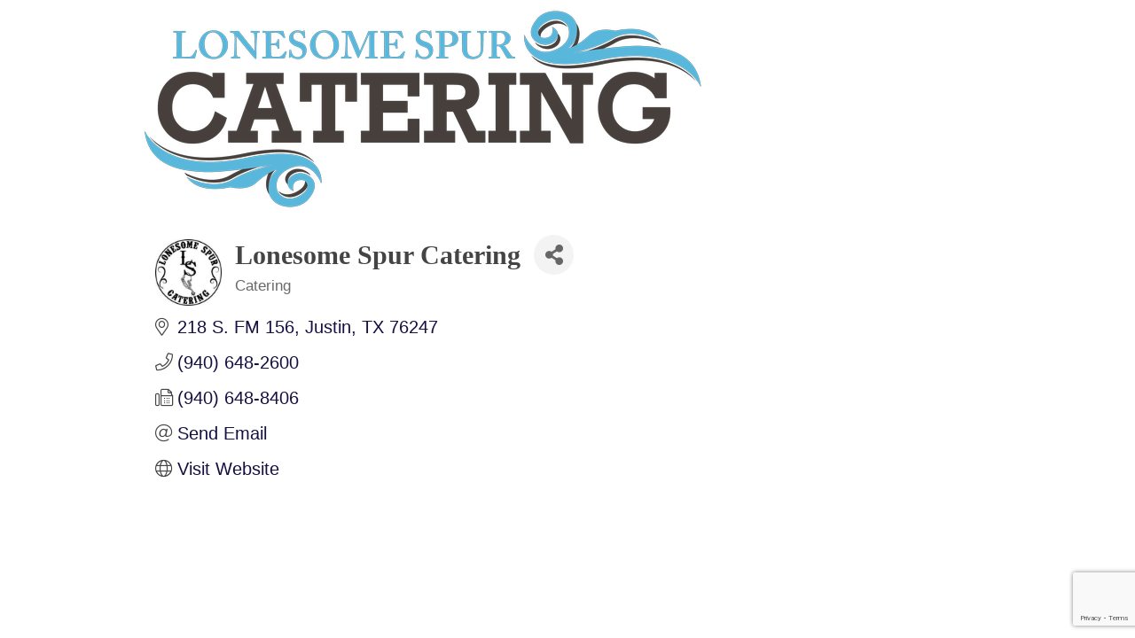

--- FILE ---
content_type: text/html; charset=utf-8
request_url: https://www.google.com/recaptcha/enterprise/anchor?ar=1&k=6LfI_T8rAAAAAMkWHrLP_GfSf3tLy9tKa839wcWa&co=aHR0cHM6Ly9jaGFtYmVyLm1ldHJvcG9ydGNoYW1iZXIub3JnOjQ0Mw..&hl=en&v=PoyoqOPhxBO7pBk68S4YbpHZ&size=invisible&anchor-ms=20000&execute-ms=30000&cb=7u65scfrr019
body_size: 48694
content:
<!DOCTYPE HTML><html dir="ltr" lang="en"><head><meta http-equiv="Content-Type" content="text/html; charset=UTF-8">
<meta http-equiv="X-UA-Compatible" content="IE=edge">
<title>reCAPTCHA</title>
<style type="text/css">
/* cyrillic-ext */
@font-face {
  font-family: 'Roboto';
  font-style: normal;
  font-weight: 400;
  font-stretch: 100%;
  src: url(//fonts.gstatic.com/s/roboto/v48/KFO7CnqEu92Fr1ME7kSn66aGLdTylUAMa3GUBHMdazTgWw.woff2) format('woff2');
  unicode-range: U+0460-052F, U+1C80-1C8A, U+20B4, U+2DE0-2DFF, U+A640-A69F, U+FE2E-FE2F;
}
/* cyrillic */
@font-face {
  font-family: 'Roboto';
  font-style: normal;
  font-weight: 400;
  font-stretch: 100%;
  src: url(//fonts.gstatic.com/s/roboto/v48/KFO7CnqEu92Fr1ME7kSn66aGLdTylUAMa3iUBHMdazTgWw.woff2) format('woff2');
  unicode-range: U+0301, U+0400-045F, U+0490-0491, U+04B0-04B1, U+2116;
}
/* greek-ext */
@font-face {
  font-family: 'Roboto';
  font-style: normal;
  font-weight: 400;
  font-stretch: 100%;
  src: url(//fonts.gstatic.com/s/roboto/v48/KFO7CnqEu92Fr1ME7kSn66aGLdTylUAMa3CUBHMdazTgWw.woff2) format('woff2');
  unicode-range: U+1F00-1FFF;
}
/* greek */
@font-face {
  font-family: 'Roboto';
  font-style: normal;
  font-weight: 400;
  font-stretch: 100%;
  src: url(//fonts.gstatic.com/s/roboto/v48/KFO7CnqEu92Fr1ME7kSn66aGLdTylUAMa3-UBHMdazTgWw.woff2) format('woff2');
  unicode-range: U+0370-0377, U+037A-037F, U+0384-038A, U+038C, U+038E-03A1, U+03A3-03FF;
}
/* math */
@font-face {
  font-family: 'Roboto';
  font-style: normal;
  font-weight: 400;
  font-stretch: 100%;
  src: url(//fonts.gstatic.com/s/roboto/v48/KFO7CnqEu92Fr1ME7kSn66aGLdTylUAMawCUBHMdazTgWw.woff2) format('woff2');
  unicode-range: U+0302-0303, U+0305, U+0307-0308, U+0310, U+0312, U+0315, U+031A, U+0326-0327, U+032C, U+032F-0330, U+0332-0333, U+0338, U+033A, U+0346, U+034D, U+0391-03A1, U+03A3-03A9, U+03B1-03C9, U+03D1, U+03D5-03D6, U+03F0-03F1, U+03F4-03F5, U+2016-2017, U+2034-2038, U+203C, U+2040, U+2043, U+2047, U+2050, U+2057, U+205F, U+2070-2071, U+2074-208E, U+2090-209C, U+20D0-20DC, U+20E1, U+20E5-20EF, U+2100-2112, U+2114-2115, U+2117-2121, U+2123-214F, U+2190, U+2192, U+2194-21AE, U+21B0-21E5, U+21F1-21F2, U+21F4-2211, U+2213-2214, U+2216-22FF, U+2308-230B, U+2310, U+2319, U+231C-2321, U+2336-237A, U+237C, U+2395, U+239B-23B7, U+23D0, U+23DC-23E1, U+2474-2475, U+25AF, U+25B3, U+25B7, U+25BD, U+25C1, U+25CA, U+25CC, U+25FB, U+266D-266F, U+27C0-27FF, U+2900-2AFF, U+2B0E-2B11, U+2B30-2B4C, U+2BFE, U+3030, U+FF5B, U+FF5D, U+1D400-1D7FF, U+1EE00-1EEFF;
}
/* symbols */
@font-face {
  font-family: 'Roboto';
  font-style: normal;
  font-weight: 400;
  font-stretch: 100%;
  src: url(//fonts.gstatic.com/s/roboto/v48/KFO7CnqEu92Fr1ME7kSn66aGLdTylUAMaxKUBHMdazTgWw.woff2) format('woff2');
  unicode-range: U+0001-000C, U+000E-001F, U+007F-009F, U+20DD-20E0, U+20E2-20E4, U+2150-218F, U+2190, U+2192, U+2194-2199, U+21AF, U+21E6-21F0, U+21F3, U+2218-2219, U+2299, U+22C4-22C6, U+2300-243F, U+2440-244A, U+2460-24FF, U+25A0-27BF, U+2800-28FF, U+2921-2922, U+2981, U+29BF, U+29EB, U+2B00-2BFF, U+4DC0-4DFF, U+FFF9-FFFB, U+10140-1018E, U+10190-1019C, U+101A0, U+101D0-101FD, U+102E0-102FB, U+10E60-10E7E, U+1D2C0-1D2D3, U+1D2E0-1D37F, U+1F000-1F0FF, U+1F100-1F1AD, U+1F1E6-1F1FF, U+1F30D-1F30F, U+1F315, U+1F31C, U+1F31E, U+1F320-1F32C, U+1F336, U+1F378, U+1F37D, U+1F382, U+1F393-1F39F, U+1F3A7-1F3A8, U+1F3AC-1F3AF, U+1F3C2, U+1F3C4-1F3C6, U+1F3CA-1F3CE, U+1F3D4-1F3E0, U+1F3ED, U+1F3F1-1F3F3, U+1F3F5-1F3F7, U+1F408, U+1F415, U+1F41F, U+1F426, U+1F43F, U+1F441-1F442, U+1F444, U+1F446-1F449, U+1F44C-1F44E, U+1F453, U+1F46A, U+1F47D, U+1F4A3, U+1F4B0, U+1F4B3, U+1F4B9, U+1F4BB, U+1F4BF, U+1F4C8-1F4CB, U+1F4D6, U+1F4DA, U+1F4DF, U+1F4E3-1F4E6, U+1F4EA-1F4ED, U+1F4F7, U+1F4F9-1F4FB, U+1F4FD-1F4FE, U+1F503, U+1F507-1F50B, U+1F50D, U+1F512-1F513, U+1F53E-1F54A, U+1F54F-1F5FA, U+1F610, U+1F650-1F67F, U+1F687, U+1F68D, U+1F691, U+1F694, U+1F698, U+1F6AD, U+1F6B2, U+1F6B9-1F6BA, U+1F6BC, U+1F6C6-1F6CF, U+1F6D3-1F6D7, U+1F6E0-1F6EA, U+1F6F0-1F6F3, U+1F6F7-1F6FC, U+1F700-1F7FF, U+1F800-1F80B, U+1F810-1F847, U+1F850-1F859, U+1F860-1F887, U+1F890-1F8AD, U+1F8B0-1F8BB, U+1F8C0-1F8C1, U+1F900-1F90B, U+1F93B, U+1F946, U+1F984, U+1F996, U+1F9E9, U+1FA00-1FA6F, U+1FA70-1FA7C, U+1FA80-1FA89, U+1FA8F-1FAC6, U+1FACE-1FADC, U+1FADF-1FAE9, U+1FAF0-1FAF8, U+1FB00-1FBFF;
}
/* vietnamese */
@font-face {
  font-family: 'Roboto';
  font-style: normal;
  font-weight: 400;
  font-stretch: 100%;
  src: url(//fonts.gstatic.com/s/roboto/v48/KFO7CnqEu92Fr1ME7kSn66aGLdTylUAMa3OUBHMdazTgWw.woff2) format('woff2');
  unicode-range: U+0102-0103, U+0110-0111, U+0128-0129, U+0168-0169, U+01A0-01A1, U+01AF-01B0, U+0300-0301, U+0303-0304, U+0308-0309, U+0323, U+0329, U+1EA0-1EF9, U+20AB;
}
/* latin-ext */
@font-face {
  font-family: 'Roboto';
  font-style: normal;
  font-weight: 400;
  font-stretch: 100%;
  src: url(//fonts.gstatic.com/s/roboto/v48/KFO7CnqEu92Fr1ME7kSn66aGLdTylUAMa3KUBHMdazTgWw.woff2) format('woff2');
  unicode-range: U+0100-02BA, U+02BD-02C5, U+02C7-02CC, U+02CE-02D7, U+02DD-02FF, U+0304, U+0308, U+0329, U+1D00-1DBF, U+1E00-1E9F, U+1EF2-1EFF, U+2020, U+20A0-20AB, U+20AD-20C0, U+2113, U+2C60-2C7F, U+A720-A7FF;
}
/* latin */
@font-face {
  font-family: 'Roboto';
  font-style: normal;
  font-weight: 400;
  font-stretch: 100%;
  src: url(//fonts.gstatic.com/s/roboto/v48/KFO7CnqEu92Fr1ME7kSn66aGLdTylUAMa3yUBHMdazQ.woff2) format('woff2');
  unicode-range: U+0000-00FF, U+0131, U+0152-0153, U+02BB-02BC, U+02C6, U+02DA, U+02DC, U+0304, U+0308, U+0329, U+2000-206F, U+20AC, U+2122, U+2191, U+2193, U+2212, U+2215, U+FEFF, U+FFFD;
}
/* cyrillic-ext */
@font-face {
  font-family: 'Roboto';
  font-style: normal;
  font-weight: 500;
  font-stretch: 100%;
  src: url(//fonts.gstatic.com/s/roboto/v48/KFO7CnqEu92Fr1ME7kSn66aGLdTylUAMa3GUBHMdazTgWw.woff2) format('woff2');
  unicode-range: U+0460-052F, U+1C80-1C8A, U+20B4, U+2DE0-2DFF, U+A640-A69F, U+FE2E-FE2F;
}
/* cyrillic */
@font-face {
  font-family: 'Roboto';
  font-style: normal;
  font-weight: 500;
  font-stretch: 100%;
  src: url(//fonts.gstatic.com/s/roboto/v48/KFO7CnqEu92Fr1ME7kSn66aGLdTylUAMa3iUBHMdazTgWw.woff2) format('woff2');
  unicode-range: U+0301, U+0400-045F, U+0490-0491, U+04B0-04B1, U+2116;
}
/* greek-ext */
@font-face {
  font-family: 'Roboto';
  font-style: normal;
  font-weight: 500;
  font-stretch: 100%;
  src: url(//fonts.gstatic.com/s/roboto/v48/KFO7CnqEu92Fr1ME7kSn66aGLdTylUAMa3CUBHMdazTgWw.woff2) format('woff2');
  unicode-range: U+1F00-1FFF;
}
/* greek */
@font-face {
  font-family: 'Roboto';
  font-style: normal;
  font-weight: 500;
  font-stretch: 100%;
  src: url(//fonts.gstatic.com/s/roboto/v48/KFO7CnqEu92Fr1ME7kSn66aGLdTylUAMa3-UBHMdazTgWw.woff2) format('woff2');
  unicode-range: U+0370-0377, U+037A-037F, U+0384-038A, U+038C, U+038E-03A1, U+03A3-03FF;
}
/* math */
@font-face {
  font-family: 'Roboto';
  font-style: normal;
  font-weight: 500;
  font-stretch: 100%;
  src: url(//fonts.gstatic.com/s/roboto/v48/KFO7CnqEu92Fr1ME7kSn66aGLdTylUAMawCUBHMdazTgWw.woff2) format('woff2');
  unicode-range: U+0302-0303, U+0305, U+0307-0308, U+0310, U+0312, U+0315, U+031A, U+0326-0327, U+032C, U+032F-0330, U+0332-0333, U+0338, U+033A, U+0346, U+034D, U+0391-03A1, U+03A3-03A9, U+03B1-03C9, U+03D1, U+03D5-03D6, U+03F0-03F1, U+03F4-03F5, U+2016-2017, U+2034-2038, U+203C, U+2040, U+2043, U+2047, U+2050, U+2057, U+205F, U+2070-2071, U+2074-208E, U+2090-209C, U+20D0-20DC, U+20E1, U+20E5-20EF, U+2100-2112, U+2114-2115, U+2117-2121, U+2123-214F, U+2190, U+2192, U+2194-21AE, U+21B0-21E5, U+21F1-21F2, U+21F4-2211, U+2213-2214, U+2216-22FF, U+2308-230B, U+2310, U+2319, U+231C-2321, U+2336-237A, U+237C, U+2395, U+239B-23B7, U+23D0, U+23DC-23E1, U+2474-2475, U+25AF, U+25B3, U+25B7, U+25BD, U+25C1, U+25CA, U+25CC, U+25FB, U+266D-266F, U+27C0-27FF, U+2900-2AFF, U+2B0E-2B11, U+2B30-2B4C, U+2BFE, U+3030, U+FF5B, U+FF5D, U+1D400-1D7FF, U+1EE00-1EEFF;
}
/* symbols */
@font-face {
  font-family: 'Roboto';
  font-style: normal;
  font-weight: 500;
  font-stretch: 100%;
  src: url(//fonts.gstatic.com/s/roboto/v48/KFO7CnqEu92Fr1ME7kSn66aGLdTylUAMaxKUBHMdazTgWw.woff2) format('woff2');
  unicode-range: U+0001-000C, U+000E-001F, U+007F-009F, U+20DD-20E0, U+20E2-20E4, U+2150-218F, U+2190, U+2192, U+2194-2199, U+21AF, U+21E6-21F0, U+21F3, U+2218-2219, U+2299, U+22C4-22C6, U+2300-243F, U+2440-244A, U+2460-24FF, U+25A0-27BF, U+2800-28FF, U+2921-2922, U+2981, U+29BF, U+29EB, U+2B00-2BFF, U+4DC0-4DFF, U+FFF9-FFFB, U+10140-1018E, U+10190-1019C, U+101A0, U+101D0-101FD, U+102E0-102FB, U+10E60-10E7E, U+1D2C0-1D2D3, U+1D2E0-1D37F, U+1F000-1F0FF, U+1F100-1F1AD, U+1F1E6-1F1FF, U+1F30D-1F30F, U+1F315, U+1F31C, U+1F31E, U+1F320-1F32C, U+1F336, U+1F378, U+1F37D, U+1F382, U+1F393-1F39F, U+1F3A7-1F3A8, U+1F3AC-1F3AF, U+1F3C2, U+1F3C4-1F3C6, U+1F3CA-1F3CE, U+1F3D4-1F3E0, U+1F3ED, U+1F3F1-1F3F3, U+1F3F5-1F3F7, U+1F408, U+1F415, U+1F41F, U+1F426, U+1F43F, U+1F441-1F442, U+1F444, U+1F446-1F449, U+1F44C-1F44E, U+1F453, U+1F46A, U+1F47D, U+1F4A3, U+1F4B0, U+1F4B3, U+1F4B9, U+1F4BB, U+1F4BF, U+1F4C8-1F4CB, U+1F4D6, U+1F4DA, U+1F4DF, U+1F4E3-1F4E6, U+1F4EA-1F4ED, U+1F4F7, U+1F4F9-1F4FB, U+1F4FD-1F4FE, U+1F503, U+1F507-1F50B, U+1F50D, U+1F512-1F513, U+1F53E-1F54A, U+1F54F-1F5FA, U+1F610, U+1F650-1F67F, U+1F687, U+1F68D, U+1F691, U+1F694, U+1F698, U+1F6AD, U+1F6B2, U+1F6B9-1F6BA, U+1F6BC, U+1F6C6-1F6CF, U+1F6D3-1F6D7, U+1F6E0-1F6EA, U+1F6F0-1F6F3, U+1F6F7-1F6FC, U+1F700-1F7FF, U+1F800-1F80B, U+1F810-1F847, U+1F850-1F859, U+1F860-1F887, U+1F890-1F8AD, U+1F8B0-1F8BB, U+1F8C0-1F8C1, U+1F900-1F90B, U+1F93B, U+1F946, U+1F984, U+1F996, U+1F9E9, U+1FA00-1FA6F, U+1FA70-1FA7C, U+1FA80-1FA89, U+1FA8F-1FAC6, U+1FACE-1FADC, U+1FADF-1FAE9, U+1FAF0-1FAF8, U+1FB00-1FBFF;
}
/* vietnamese */
@font-face {
  font-family: 'Roboto';
  font-style: normal;
  font-weight: 500;
  font-stretch: 100%;
  src: url(//fonts.gstatic.com/s/roboto/v48/KFO7CnqEu92Fr1ME7kSn66aGLdTylUAMa3OUBHMdazTgWw.woff2) format('woff2');
  unicode-range: U+0102-0103, U+0110-0111, U+0128-0129, U+0168-0169, U+01A0-01A1, U+01AF-01B0, U+0300-0301, U+0303-0304, U+0308-0309, U+0323, U+0329, U+1EA0-1EF9, U+20AB;
}
/* latin-ext */
@font-face {
  font-family: 'Roboto';
  font-style: normal;
  font-weight: 500;
  font-stretch: 100%;
  src: url(//fonts.gstatic.com/s/roboto/v48/KFO7CnqEu92Fr1ME7kSn66aGLdTylUAMa3KUBHMdazTgWw.woff2) format('woff2');
  unicode-range: U+0100-02BA, U+02BD-02C5, U+02C7-02CC, U+02CE-02D7, U+02DD-02FF, U+0304, U+0308, U+0329, U+1D00-1DBF, U+1E00-1E9F, U+1EF2-1EFF, U+2020, U+20A0-20AB, U+20AD-20C0, U+2113, U+2C60-2C7F, U+A720-A7FF;
}
/* latin */
@font-face {
  font-family: 'Roboto';
  font-style: normal;
  font-weight: 500;
  font-stretch: 100%;
  src: url(//fonts.gstatic.com/s/roboto/v48/KFO7CnqEu92Fr1ME7kSn66aGLdTylUAMa3yUBHMdazQ.woff2) format('woff2');
  unicode-range: U+0000-00FF, U+0131, U+0152-0153, U+02BB-02BC, U+02C6, U+02DA, U+02DC, U+0304, U+0308, U+0329, U+2000-206F, U+20AC, U+2122, U+2191, U+2193, U+2212, U+2215, U+FEFF, U+FFFD;
}
/* cyrillic-ext */
@font-face {
  font-family: 'Roboto';
  font-style: normal;
  font-weight: 900;
  font-stretch: 100%;
  src: url(//fonts.gstatic.com/s/roboto/v48/KFO7CnqEu92Fr1ME7kSn66aGLdTylUAMa3GUBHMdazTgWw.woff2) format('woff2');
  unicode-range: U+0460-052F, U+1C80-1C8A, U+20B4, U+2DE0-2DFF, U+A640-A69F, U+FE2E-FE2F;
}
/* cyrillic */
@font-face {
  font-family: 'Roboto';
  font-style: normal;
  font-weight: 900;
  font-stretch: 100%;
  src: url(//fonts.gstatic.com/s/roboto/v48/KFO7CnqEu92Fr1ME7kSn66aGLdTylUAMa3iUBHMdazTgWw.woff2) format('woff2');
  unicode-range: U+0301, U+0400-045F, U+0490-0491, U+04B0-04B1, U+2116;
}
/* greek-ext */
@font-face {
  font-family: 'Roboto';
  font-style: normal;
  font-weight: 900;
  font-stretch: 100%;
  src: url(//fonts.gstatic.com/s/roboto/v48/KFO7CnqEu92Fr1ME7kSn66aGLdTylUAMa3CUBHMdazTgWw.woff2) format('woff2');
  unicode-range: U+1F00-1FFF;
}
/* greek */
@font-face {
  font-family: 'Roboto';
  font-style: normal;
  font-weight: 900;
  font-stretch: 100%;
  src: url(//fonts.gstatic.com/s/roboto/v48/KFO7CnqEu92Fr1ME7kSn66aGLdTylUAMa3-UBHMdazTgWw.woff2) format('woff2');
  unicode-range: U+0370-0377, U+037A-037F, U+0384-038A, U+038C, U+038E-03A1, U+03A3-03FF;
}
/* math */
@font-face {
  font-family: 'Roboto';
  font-style: normal;
  font-weight: 900;
  font-stretch: 100%;
  src: url(//fonts.gstatic.com/s/roboto/v48/KFO7CnqEu92Fr1ME7kSn66aGLdTylUAMawCUBHMdazTgWw.woff2) format('woff2');
  unicode-range: U+0302-0303, U+0305, U+0307-0308, U+0310, U+0312, U+0315, U+031A, U+0326-0327, U+032C, U+032F-0330, U+0332-0333, U+0338, U+033A, U+0346, U+034D, U+0391-03A1, U+03A3-03A9, U+03B1-03C9, U+03D1, U+03D5-03D6, U+03F0-03F1, U+03F4-03F5, U+2016-2017, U+2034-2038, U+203C, U+2040, U+2043, U+2047, U+2050, U+2057, U+205F, U+2070-2071, U+2074-208E, U+2090-209C, U+20D0-20DC, U+20E1, U+20E5-20EF, U+2100-2112, U+2114-2115, U+2117-2121, U+2123-214F, U+2190, U+2192, U+2194-21AE, U+21B0-21E5, U+21F1-21F2, U+21F4-2211, U+2213-2214, U+2216-22FF, U+2308-230B, U+2310, U+2319, U+231C-2321, U+2336-237A, U+237C, U+2395, U+239B-23B7, U+23D0, U+23DC-23E1, U+2474-2475, U+25AF, U+25B3, U+25B7, U+25BD, U+25C1, U+25CA, U+25CC, U+25FB, U+266D-266F, U+27C0-27FF, U+2900-2AFF, U+2B0E-2B11, U+2B30-2B4C, U+2BFE, U+3030, U+FF5B, U+FF5D, U+1D400-1D7FF, U+1EE00-1EEFF;
}
/* symbols */
@font-face {
  font-family: 'Roboto';
  font-style: normal;
  font-weight: 900;
  font-stretch: 100%;
  src: url(//fonts.gstatic.com/s/roboto/v48/KFO7CnqEu92Fr1ME7kSn66aGLdTylUAMaxKUBHMdazTgWw.woff2) format('woff2');
  unicode-range: U+0001-000C, U+000E-001F, U+007F-009F, U+20DD-20E0, U+20E2-20E4, U+2150-218F, U+2190, U+2192, U+2194-2199, U+21AF, U+21E6-21F0, U+21F3, U+2218-2219, U+2299, U+22C4-22C6, U+2300-243F, U+2440-244A, U+2460-24FF, U+25A0-27BF, U+2800-28FF, U+2921-2922, U+2981, U+29BF, U+29EB, U+2B00-2BFF, U+4DC0-4DFF, U+FFF9-FFFB, U+10140-1018E, U+10190-1019C, U+101A0, U+101D0-101FD, U+102E0-102FB, U+10E60-10E7E, U+1D2C0-1D2D3, U+1D2E0-1D37F, U+1F000-1F0FF, U+1F100-1F1AD, U+1F1E6-1F1FF, U+1F30D-1F30F, U+1F315, U+1F31C, U+1F31E, U+1F320-1F32C, U+1F336, U+1F378, U+1F37D, U+1F382, U+1F393-1F39F, U+1F3A7-1F3A8, U+1F3AC-1F3AF, U+1F3C2, U+1F3C4-1F3C6, U+1F3CA-1F3CE, U+1F3D4-1F3E0, U+1F3ED, U+1F3F1-1F3F3, U+1F3F5-1F3F7, U+1F408, U+1F415, U+1F41F, U+1F426, U+1F43F, U+1F441-1F442, U+1F444, U+1F446-1F449, U+1F44C-1F44E, U+1F453, U+1F46A, U+1F47D, U+1F4A3, U+1F4B0, U+1F4B3, U+1F4B9, U+1F4BB, U+1F4BF, U+1F4C8-1F4CB, U+1F4D6, U+1F4DA, U+1F4DF, U+1F4E3-1F4E6, U+1F4EA-1F4ED, U+1F4F7, U+1F4F9-1F4FB, U+1F4FD-1F4FE, U+1F503, U+1F507-1F50B, U+1F50D, U+1F512-1F513, U+1F53E-1F54A, U+1F54F-1F5FA, U+1F610, U+1F650-1F67F, U+1F687, U+1F68D, U+1F691, U+1F694, U+1F698, U+1F6AD, U+1F6B2, U+1F6B9-1F6BA, U+1F6BC, U+1F6C6-1F6CF, U+1F6D3-1F6D7, U+1F6E0-1F6EA, U+1F6F0-1F6F3, U+1F6F7-1F6FC, U+1F700-1F7FF, U+1F800-1F80B, U+1F810-1F847, U+1F850-1F859, U+1F860-1F887, U+1F890-1F8AD, U+1F8B0-1F8BB, U+1F8C0-1F8C1, U+1F900-1F90B, U+1F93B, U+1F946, U+1F984, U+1F996, U+1F9E9, U+1FA00-1FA6F, U+1FA70-1FA7C, U+1FA80-1FA89, U+1FA8F-1FAC6, U+1FACE-1FADC, U+1FADF-1FAE9, U+1FAF0-1FAF8, U+1FB00-1FBFF;
}
/* vietnamese */
@font-face {
  font-family: 'Roboto';
  font-style: normal;
  font-weight: 900;
  font-stretch: 100%;
  src: url(//fonts.gstatic.com/s/roboto/v48/KFO7CnqEu92Fr1ME7kSn66aGLdTylUAMa3OUBHMdazTgWw.woff2) format('woff2');
  unicode-range: U+0102-0103, U+0110-0111, U+0128-0129, U+0168-0169, U+01A0-01A1, U+01AF-01B0, U+0300-0301, U+0303-0304, U+0308-0309, U+0323, U+0329, U+1EA0-1EF9, U+20AB;
}
/* latin-ext */
@font-face {
  font-family: 'Roboto';
  font-style: normal;
  font-weight: 900;
  font-stretch: 100%;
  src: url(//fonts.gstatic.com/s/roboto/v48/KFO7CnqEu92Fr1ME7kSn66aGLdTylUAMa3KUBHMdazTgWw.woff2) format('woff2');
  unicode-range: U+0100-02BA, U+02BD-02C5, U+02C7-02CC, U+02CE-02D7, U+02DD-02FF, U+0304, U+0308, U+0329, U+1D00-1DBF, U+1E00-1E9F, U+1EF2-1EFF, U+2020, U+20A0-20AB, U+20AD-20C0, U+2113, U+2C60-2C7F, U+A720-A7FF;
}
/* latin */
@font-face {
  font-family: 'Roboto';
  font-style: normal;
  font-weight: 900;
  font-stretch: 100%;
  src: url(//fonts.gstatic.com/s/roboto/v48/KFO7CnqEu92Fr1ME7kSn66aGLdTylUAMa3yUBHMdazQ.woff2) format('woff2');
  unicode-range: U+0000-00FF, U+0131, U+0152-0153, U+02BB-02BC, U+02C6, U+02DA, U+02DC, U+0304, U+0308, U+0329, U+2000-206F, U+20AC, U+2122, U+2191, U+2193, U+2212, U+2215, U+FEFF, U+FFFD;
}

</style>
<link rel="stylesheet" type="text/css" href="https://www.gstatic.com/recaptcha/releases/PoyoqOPhxBO7pBk68S4YbpHZ/styles__ltr.css">
<script nonce="2xG0J1D-8IAklBRBAoSw4Q" type="text/javascript">window['__recaptcha_api'] = 'https://www.google.com/recaptcha/enterprise/';</script>
<script type="text/javascript" src="https://www.gstatic.com/recaptcha/releases/PoyoqOPhxBO7pBk68S4YbpHZ/recaptcha__en.js" nonce="2xG0J1D-8IAklBRBAoSw4Q">
      
    </script></head>
<body><div id="rc-anchor-alert" class="rc-anchor-alert"></div>
<input type="hidden" id="recaptcha-token" value="[base64]">
<script type="text/javascript" nonce="2xG0J1D-8IAklBRBAoSw4Q">
      recaptcha.anchor.Main.init("[\x22ainput\x22,[\x22bgdata\x22,\x22\x22,\[base64]/[base64]/[base64]/[base64]/[base64]/UltsKytdPUU6KEU8MjA0OD9SW2wrK109RT4+NnwxOTI6KChFJjY0NTEyKT09NTUyOTYmJk0rMTxjLmxlbmd0aCYmKGMuY2hhckNvZGVBdChNKzEpJjY0NTEyKT09NTYzMjA/[base64]/[base64]/[base64]/[base64]/[base64]/[base64]/[base64]\x22,\[base64]\\u003d\\u003d\x22,\x22dMOfwoPDmcKiL8OKwqHCgcKhw7vCgBzDscORBkJ7UkbCgVhnwq5AwpMsw4fChEFOIcKpfcOrA8OJwos0T8OUwrrCuMKnEBjDvcK/w5QYNcKUQEhdwoBFO8OCRhonSlcOw5s/SzFuVcOHdsOBV8OxwrbDvcOpw7Zcw6ope8Olwpd6RmYcwofDmEcIBcO5Q0ISwrLDtcKYw7xrw7DCqsKycsOcw6rDuBzCtcOnNMODw43DoFzCuzbCkcObwr0/wo7DlHPCksOoTsOgJHbDlMOTC8KAN8Ouw6Mew6piw4osfmrCqlzCmibCrsOYEU9mMjnCuFA6wqkuaC7Cv8K1QygCOcKQw5Rzw7vCqWvDqMKJw5Blw4PDgMO4wq58AcOUwox+w6TDnMOgbELCmyTDjsOgwrxMSgfCosOZJQDDvMOXUMKNRw1WeMKHwozDrsK/DUPDiMOWwpwAWUvDlcOBMiXClsK/SwjDmsKjwpBlwrrDoFLDmRhPw6swM8OYwrxPw4J0MsOxXXIRYkQqTsOWQGABeMOWw5MTXAPDiF/CtwcBTzwhw4HCqsKoQsK1w6FuOcKhwrYmVQbCi0bCnUBOwrhhw6/[base64]/CpWghThBDYcKzdMKkZnjDt8O6w4JmKCYcw7jCocKmTcKXBHLCvMOuV2N+wqM5ScKNEsKAwoIhw7wlKcONw553woMxwq3DtMO0Lj8XHMO9Ug3CvnHCuMOHwpROwrUXwo0/w7fDosOJw5HCpGjDswXDvMOecMKdOC1mR1nDlA/Dl8KfA2deUjBIL1/[base64]/w7NXwpPCgcOAH8KWw7Ugw7h6flXChMO0KsKbwr7CtcOhw5lVw7vCucOXTWwvwrHDrMOWwqMOw7LDlMKjw7kvwrjCrSXDslxUGjJxw7QowpfCtXvCvQrCnDFtNWQoTsOvMsOew7LCqR/[base64]/Di8KRIMONXcKcRMKBwp7DosOEVnhdJC/[base64]/CtcOdRjNqSwgsw4d6LVjDq8KwRMKPwq9/wpvDncKDbGnCpnt+RiNMOsKmw6PDiGvCicOBw54aWkptw59IOsKSYsOfwoRlZnIudMKnwog7AWlSYRDDsTfDuMOWf8Ogw6MDw7JEZMOrwoMbIsOKwqAjXirDuMKwXcOPw6bClMOnwrTCgBvDu8OWw51XEsOYcMO+cx/DhR7DjsKQc2zCk8KANcK6JV7DqsO4fxwXw73ClMKLA8OMGWrCgA3DrsOpwrzDuE87bVIKwpM6wosDw77Cn3TDjsK+wr/DuxokPDE6wrk/IggTVTTCs8O1OMKYKGNVMgDDisK5PlHDlcKBV2vDgMOmC8OcwqEDwpoufhvChsKMwpXCg8Oiw4zDisObw4HCtsO0wqrCnMOlaMOGQR/DplTCuMO2XsOawooLfzlvPA/DgiMXWkXCvR8Ow6UcY35oAMKowrfDm8OTwrbCjWnDrlHConVSU8OjQMKcwr9wB2fCqXNRw6plwqrClBVWwrXChH/DmVQRZxnDixvDvRNUw7g1TcKdPcKoI23Dn8OlwrTCtcK5wo/DlMO8CcKRZMOxwr5MwrjDrcKjwqEMwpPDvcKRJVvCpTsgwqfDqSLCiW/ClMKWwrUYwrrCnEHCsD1qAMOCw5DCksO/Mg7CtMOZwpMtw7rCoxXCvMO3LMOYwrvDmsKPwrshMMObDsOuw5XDnD3CpsO6wqnCiF7Dvx0oR8OKbMK+fMOuw7cUwqHDmCkbK8OEw6zCjGwNI8OlwovDo8OzBMKTw6/DicOqw6VbXHtuwqwBL8KNw6TDt0ISwpfDtBbDrz7DlcOpwp8zRMOrwpdMLU5nw6HDrCp5bVJMAcKrccKAchbDjCnCnXUlLiMmw47CiUAvJcKvH8OLa0/DrQtuIsK1w6oaTsOCwoFmB8KTw67CpTcFGEE0FGE1RsKbw6bDvcOlXsKQwowVwpzDvWTDhC51w7bDnSfCqsKrwq4lwoPDrE7CjnRpwowEw4rDn3c1w4EBw5XCr3nCiypbMWh4WQZ2w5PChcOZM8O2dD4KOMKkw57DisKVw6bCnsOgw5E0HQ/CkjlcwppVG8OjwrLCnBHDk8KpwrpSw63CvsO3c0TCtsO0w7TDmWwOKkfCssONwq1/CkNDecOcw5DCs8OCF2MAw6/CssOlw5bCk8KlwoITMMO1fcO7w44cw6vCu3FwTD9KFcO/[base64]/[base64]/Z8OyRiJvGMKbLsO1wr/CqMO1w4EcYjnDhsKawod/ZsOJw5/DnUzCjFRRw71yw4sbwqXDlnV7w6LCryvDtcOSGGBIMjcWw63DihkVw6pHEBoZZiJMwpdnw4TCrzzCrH/DkHR4w7gTwrM4w7ZwQsKDIwPDrmDDiMKUwr5GDg1Uw7nCqnIJXMOtNMKGJ8O3GGJ9MsKuBR1Xw60pwqgeU8K6wofDksKsX8OiwrHDvGx7aUrCjynCo8K5dHDCv8ORcgUiZ8OOw5hxMlbCgAbCoTDDo8KpNFHClsOWwqkdBDUNLmvCoV/DicO/FBYTw7dJfh/DhMK6w5Rzw7I5WcKnw64DwrTCt8O3w54MGVtjcz7CgMK4Oz/CocKAw5fCnMK1w74dBsOWU35ydwDDgcO7wolpd1/Cj8Kiw45wfABswr9qFkjDmzLCqQ09w6XDrnHCnMKcGsKGw70rw5AQehACBwFqw67Dvj9kw4nCkj7CmQ9PZSnCpcOKRVvCjMO1bMOnwoQ7wqnCp2cnwrQBw7Ecw5HCscOdeU/DjcK+w73DsAPDncOxw7vDrcK2QsKtw77DqiYZDcOKwpJTQX0pwqbDjT3DtQc+BEzCpCfCv1R4EsOcEzMXwr8/w7tbwqvCqznDslfCtcOnZ3ITVMOxQzTDtXADPVA+wp7DrsKxAj9ffcK/bMKVw5oGw4jDsMOuw7tTNiQXIl8vFcOSYMK4WsOeHD7DklrDg17CmnVrLCgKwppnAlrDrkA3KsKtwocwasKww6AVwrsuw7fCj8K7wprDqSbDjWvCnxt1w4pQwpvDpMOIw7/[base64]/wr57w6HDuMOHBDwiwrlnwoTCk2PDpcOJw45aZsOlw7w2C8Oqw6ZWw684HVzDocKHB8OqSsO9wpnDnsO8woBYb1Egw5zDoEdhYmvCg8OlFUptwrLDo8KSwqwXacOpKUVlDsKdHMOSwo3CksKtIsKlwp3DtcKUTMKUMMOKZjJNw4RQeRg9T8OKZXR/chzCmcKSw5YjfWJbKcKMw7XCkgkwLRsFMcK1w53DncORwqjDlMK3NcO9w5bDgcOPemLCisO1w5LCmMKOwqxjeMOKwrzCum7DrxHCscO2w57DlVnDh3MCB2kyw4ECMsOgCsKfw4dfw4AUwrLDnsOkw7lww6TDlk5Yw69KSsOzKR/DsQxiw4pkwoxOTyfDhgsFwq8RZcOFwrUcCMO1w7wJw6N3bsKGeVY3OMObPMKce1oMw7V9eVfDtsO9JsOgw63CjQLDnGHDksKZwo/[base64]/S0ZNwrxww7tuw6jDpxXDr3vDncKBXibCiX3CqcOCGcO/wpFMUcO2Cw3Dp8ODw73DhBXDnEPDhVwDwpzCi03DgsOZQcO2DxtfQCrCr8Knw7s7w6xuw51gw6rDlMKRT8KtdsK4wolyKw5cC8OOYGpywoMLHGgpwpYRwqBAUgYmJy99wp/CpQrDr2rDncOowpIiw6vCskPDpsONRSbDnlxdw6HCuQVGPCvDmVAUw4PDqGxhwrrCs8KswpbDtSvDsCzCg1tfZwFow5bCqmQCworCm8O9wqrDq1pkwoMKEU/Co2dGw73DlcO3NTPCv8OYexDCvyfDr8OGwqXCnsOzwp/Cu8OfC0vCpMKPYXYIOMOHwo/DlWRPWl5VMsKALMK2bFnCpkHCv8KVU3PCgcKxHcO5ecKEwpZUGcOdRMOSCXtSLcKpwqJkbFPDmcOeCMOACcOVdm7DhcO0wofCqcO4ECfDrAtvwpkswqnDscOXw7R3woRww4fCgcOIw6Mvw7gLw5kZw7DCp8KGworDjyLCjMO/[base64]/Cv8KyR3TCtsO6w73DnsOYwqfCv1nCtH5Gw7TCnUIMfy7Do081w4/CpEbDhSgsRiTDsDtQDcKgw4U5PVXCvsONHcO/wpLClMKlwr/CtsODwpEfwp1TwpzCuSMKL0UxKcKswpZAw4xOwqgvwqbCusOZB8KcGMOOU1dzUHI9wqVbMMKIPcOIVMOCw74rw4E3w5/CmTpufcOAw5DDrcOhwqUlwrvCv1TDlcKDY8KzGnxofGfCvsOyw7DDm8K/wqjCnRLDsmgvwrcZfMKSwq3DuBrDuMKOTsKpVj7Dq8O2b1pewpDDncK0f3zCmQlgwq/Dun8ZBn1WBmhNwpp/Jhsbw6/DhTITV0XDrwnDscOmwqYxw5bDksOxRMOewrkUw77Cnx1swp3Ds0LClhBgw6pmw55WRMKnccKJBcKSwo9+w6PCpkdZw6rDogcJw482w4lfCsObw4QnEMKjNMOjwr16McKUD3TCtkDCrsKrw5I4J8OzwpnDp0jDu8KcLMOxAsKPwoIHMiZPwp9Lwq/CocOMwo1bw6ZSEHEeBz/CqMKJQsKNw6fCkcKXw4FNw6EvM8KMXVvCh8K9w53Ch8OZwq49GsKGQyvCssKNwoTDu1xwJMOaDjvDql7CmcOwIiEQwoVFD8OXwp/CgXB1Ny1jwr3CiVDCjsKGw5XCvzLCmMOGLAbCtHk1w5dnw7PCkVXDo8OewoPCpsOMaEN7BsOnSXVqw67DqcOvRx0zwqY9w67CpcOFTwAqI8Oiw6ICOMKrLiYJw6DDl8OGwpJLZ8O5f8K9wocvw6kPTMKlwpsyw7/CgsOwPG3Cr8Kvw6p+wpR9w6/CgMK6bntLBsKXKcKoC2nDiz3DiMKcwoQawpIhwrbCkUsCTGrCrMK2wobDmcKjw6nCjQIvFmQgw5M0wrfCvB56BVnDsnLDm8OYwpnDiyDCksK1EUbDiMKzZTjDh8OhwpQIeMOfwq3CpWvDucKvFMOTUsOvwrfDtxLCncKSSMO/w4jDtjAIw5V4fMOHwqXDqXcmwoAWwp/CnQDDjCkOwpHCkE3DtzggKMKfARXCllV4CsKHDWwZBsKYJcOARhXClDTDicOYdBhYw7Jpw6UYAcK3w5TCq8KDe0fCpcO9w5Epw7EFwoNQWzHCscOfwplEw6TDpS/DumDDpMKhYMKtV3k/WT5twrLDpUwww57DgcK7wqTDqzdxB1rDosOmBMKJw6dlWmUiVsKeNMOBLgR7FlTDrsOlakV+woIawowqBsKuwoPDn8OJLMObw4YmY8OCwqjCg2XDqxNjCH9nKcOuw5tRw4N7SQ8LwrnDh0vClMK8DsKcXxPCocK5w5IGw7AQesKRHlPDjmTCnsOpwqN0fMKDVXgUw5/CgMOow7Vrw7DDjcKYTMKwIjdtw5cwOXUAwrVdw6HDjQPDmQjDgMK+wqfDncOHVCrDs8OBWmUTw47CnBQ1w74HeCVsw7LDvsOwwrfCj8KbUcODwrvDg8O6A8O8acOkQsO0wo46FsO9PsKgJ8OIMVnCgGfCiUTCnsOYGDTCu8KHV3rDmcOdHsKpZ8KbMsO6wrHDnh/DoMOvwpU+Q8KgeMO9Rl5IVsOVw4DDpsK2w4MxwrvDmwHCkMO8OAzDv8K0flN6woDCmcKHwqoDwpXCnC/CoMKBw4puwqDCnsK7GsKyw5ciWEARLy7DmMO0QMORwpXDpVvCnsKvwoPCnMOgwpPDiCEkZBTDixDCoF0HGBZvwocxWsK7MUsQw7/Ctg3DtnfCrcK4HMKOwqBjV8O9wrLDo2DDrSVdw73Cq8KzUEsnwqrDs1ticcKHCFbDpcKkJMOgwrlawoJVwppEw6LDhiTDnsKww64hw7jCt8Kew7FeUDHCkgbCosOcw59Tw5LCk2fCgsOCw5TCtT17WMKSwo9KwqgUw7VZeF3Dun1QczjCv8KHwqTCvEV/wq4bw5oGwoDCksOYRMKfGn3DvMKpw5TDncObNcKGLS3DlDJaQMKTLGlCw5zCi1rDn8OTw41QGBJdw4wEw6zCl8KAwpPDicKyw4YEI8OfwpJlworDqsOoHcKmwrddc1XChiLCscOmwqHDgSwMwqlxesOLwr7DusKEW8OYwpJsw47CrAMmGzcHLF0dB3LDpMO4wrFRVE/Do8OhKRnCvExJwq/DisKqwoDDisK+ZBN4OCVrP3c0YVPDvMO2OhFDwqXDmAvDksOKLWYTw7ZWwpdRwrXCq8KOwp1/WFh2JcKDaTcYw4IBW8KpMxrCqsOHw4BOw7zDk8K1csK2wp3Cp1bCsk1gwqDDg8ORw6nDgFHDnsO9wrjCvsKZFMOiGsKmQsKdwpvDtMOxAMKvw53CncOVw5AGQB/DplrDj15zw7Q2EcOHwoZXK8Okw4s6a8K/PsOEwqhCw4p5RU3CusKtQDjDmB3CvBLCrcKbKsOWwppMwqTDmzAQJg0Nw61cw68OMcKqRmXDhjZDfWXDk8KdwqRoTcO9XsK4woYYY8O7w681Bn0fwprDhMKDNH3Dh8OAwpjDiMKxXzFlw5FvCj4oDR/[base64]/CvUc9w6IZQiw3w6rCvMKYwrVHw7jDiDcxw6HDtAxwY8ODbsOuw5/ClTJJwrTCsGgZRE/[base64]/w6QaCzgdbWEcR8ORdUg1wqsYw4nCiiUQRTLCthTCsMKzVUoow7UpwplNMMOwNmN9w5/DpsK7w6MxworDm37Dv8O2DhQidjo4w7wGdsKGw4zDrxxmw57CojEKZx/DqMOcw7bDpsOTwpsWwqPDrhRLw4LCjMOZDsKtwq5Owp/DjAPDucOUHCkrRcK7wr0lFXQfw6ZfI3IPTcOFJcOHwoLDuMOBDE8YJTFtBMKPw41bwoxSNzbDjgEqw4PDh08Lw6IRw6nCm0NEenvCnsKCw7tKN8OFwovDvW/DhsOfwp/DoMOhaMK8w6/CsUYawq8ZasK9w7vDjcOKHWUnw4bDkWDDncOdGhfDtMOLwrfDl8KRwrHDn0XDncOFwp/[base64]/WcOwNcOiwqsbbcOYwp0NST0LwooDPn5hw7MyGsOmwojDqRHDqsKGwrPDpgvCsyHCqsOFVMOVIsKKw5o6wqEbNMOVwrcZZsOrw6wwwp/[base64]/[base64]/CTwWwrzCtMOuwoEwXsOibGDDqcOnwr3CrEFvLMO3wqp0wq8jw7bCqz8eHsKVwptgBsOswpYFUmRfw7PDgMKCKMKbwpHDiMKrKcKWRRvDpsOcw5Buw4TDuMKowo7Cr8K7AcOvAR0iw6YOOsK9fMOtMFsgw4RzKgfDuBc2KU0Nw6PCp8KDwqFxwojDncOecDrCqn/[base64]/CscKbRsOvwrBNw4TDn8KHaT4owp/[base64]/ClGXDqMKbwphPNcKhWsKfw6BtwoDDixfDq8KOw7XDl8OdTMKxDcOEBRwcwpDCkWrCqz/DgwF+w65/w4zCk8OWw5d2DMKTU8Ozw4fDosKkUsKuwr3CqnfCgHPChRfCpmByw5FdVsKUw50hT0sAwqjDrURDVyHDpwTCr8OhK2VRw4/CoTnDgi8xwpQFw5HCscOCwpFORMKUD8K3ZcOdw5wNwqvCshwPLMKvG8K/w43Ch8Kowo3DlcKNfsKzwpPDm8OvwpDCo8K5w503wrFSdjUOEcKjw7DDv8OTORNSSUZFw7IFR2bCqMOJbcKAw5rDn8OCw4/[base64]/Dn8K6wqXDvsOWwps2w6k6FhLDi3fDsEbDm8OzwqbDoQ5Lw5NHCAstw5zCsWzDkgA9HHrDvkZmwpHDkF3CnMK/wqzDrmjChMOHw49fw6ERwpx+wqDDlcOpw5bCtT12Cj57V0Q/wpvDjsOiwqHCisKhwqnDjkHCtxwOYhtAbsKrJD3DqwQTw6HCscK8LsONwrhcG8KpwoPDq8KWwqwHw7HDosOLw4XCt8K/QMKlSRrCpsKgw73ClTzDmTbDmMKpwp7Cqid1wogtw6xbwpTDkcO9Wy4cRR3Dh8K4MDLCssKOw4DDmE4Zw5fDslnDpMKKwrfDgUzCjnMYLkQiwrfDtRzCh1t5DMOKwrErGjLDlwsNRMK/w5TDkkEkwqPDqsOxaDjCkkzDosK4Q8O+TUjDrsOgGxkuSDYDWCpxwpTCsyjDhjwAw63CqBPDnF1aXMK0wp7Dtn/ChkIxw73DocO0HAvDpMOgecOnfkgEYGjDqFFMw74KwpLDmV7DqgZww6LDgcKCXMOdbsO2w4TCncKlw41KWcKQPMKrPC7CtgjDnmEvCyfDscOawqF9Ui9Xw4/DkVw6VR3CnEs/N8OrWEgGw6DCsinCt3kgw6JqwpFyB3fDuMKjA1spJD56w5bCox5twrvDlMK+UwXCicKNw63DvUHDiTDCt8KHw6fCk8K2w7lLXMK/wprDlmHCrQHDtXTCkQc8wqRrwrXDpC/DoyRiHcKsacKewotow5gwGQ7CqEtFwplUXMKBdgsbwrp8wpsOwq9Bw53DqsOPw6jDqcKlwp8kw6JTw4vDvMKpRg/[base64]/dkjDk1VhSMOjw4jCkcKwwqrCmivDqUYPekIqA1NhAXLCm2zDisKPw5jCmMO7A8OywpbCvsOdICfCjVzClmnCjsOeLMOmw5fDvMKGw6XDscOhBDtMwoRzwpXDgnViwrjCuMO1w6w4w6R5w4fCpMKHJ37DmnrDhMO0w5sAw5QQVsKhw5rCoE/DscORw7XDnsO8WyPDsMOVw57CkinCs8KBU2vCiS0Kw4PCvsKQwpw5HsKmw6zCpk5+w5wlw5DCosODUsOkKG7Cj8OVXXXDs3c3wrDCoBlKwqtpw55dbEDDn0Blw6Z+wpArwqxTwpdmwo1OF0HCg1/CqsOZw4fCs8Kzw78Fw5l/woplwrDCgMOqUx8ow7ITwqIXwpHCjBrDk8OdXsKGIX7CjG9LKsOrBQxwV8Oww5nDgDTDkS9Tw702w7TDlcKsw44bbsOEwq5Ww5dbdCoow7g0B2RBwqvDsSnDncKZJMKdNsOsGkwyRFBOwo/[base64]/Fw7DmsKBTcO3F8OAwoYaw7U4O8O4aE1Jw57Dh8OXw7DCjsKjO3d5EcOiM8Kaw4DDqMOmHcKBBcK4wpx6MMOWVsOzaMKKHMOKXMK/wo7CmiV5w6NOc8KoLVoMIcObwrvDjhvCsDZHw6/Di1rCscK+w5bDqg3Cr8OswqjDrsK3asO/SyjCrMOqIsKrJzIQWSlebgPDl0gew7zCo1XCvG3Ck8OnFcK0aRVSdHnCisKfwogDGXjDmcOzwqnCm8O4w6ElPMKdwqVkdcKhHMOaUMOZw6DDlcKUcGzCtGIPC1Yvw4QnScOzBz9xVsOqwqrCocOowr1zCMOaw7bDoAsdw4bDvsOdw7fDlMKlwpV5w7/[base64]/DqSlzw4nDqCssw4nCjE7ChQwmIsOjwqTDsSYpwpDDkSwew5sbZsK/YcKUMMKCIsKEcMKJD0Avw6Vjw7vCkBw3SWMWw77CpsOqPWp/w67DlkwGw6oxw4vDi3XDoTzCqhzDn8OmSsK6wqNtwo8cwqspIsO3wo7Cn1MFTsOCSn/DqhHDpsKhUxPDrWRKbWAwSMKFFUgnwoUuw6PDjVZ+wrjDmsKkwoLDmS8xNsO7w47DssKOw6pSw7knU0IgUX3CjwfDuTHCu3/CssKUL8K9wpHDvQ7CjnQaw6AUD8KoO3zCl8Kbw7DCtcKgLMOZdR5qwrtQw54+wqdPwrMBacKqTQAlGyh1esO+FV3CgMKyw6Bcwp/Dngh4w6AGwqcXwpALaDRYA0A3KcOhURbColXDpMOCfVY1wrLCk8OZw78Bw7LDvHQAQk0WwrzCisKeCMKnNsKKw5s6VBDCp07CkENPw698CsKMwojDksKMK8KmTEPDgcOJYcOlFMKdX2XCq8O/w4DCiRfDtU9Jw5MuIMKTwqEewqvCscO0ERPDnsORw4I/[base64]/N8OXRDJvw69nwpLDocOtBUFCwpHDgcK7wrTCpMOgM1vCoWYpwovCjR8qXMOVK38ha23DhgTCpyFHw7FpIlgww6loVsOLC2ZCw4PDoyzDssKaw6tTwqDDpMO2wr3CtwU7NMKDwr/CqsKoQ8KRcyDCrz3Dq3DDmMOvccK2w48cwrXCqDVQwrR3wo7Dtn4zw7DDhmnDk8KLwo3DgMKzIMKhYXxawqbDoTYJAMKTw5Mkw6lDw55/axRre8Klw6QTEgJlw7Jiw5LDhXwdVsOtPzUzIzbCq3PDpiAdwqQiw7vDjMOke8KmWXZYV8OfPcOgw6QMwrN+FyDDiyVMDsK4TnzCpTrDuMONwoguEcKWFMKXw5hDwrhMwrXDpHNHwo8/wrx2TcO9K3AHw7fCu8KSARfDjcOew7R4wrltwp9PeQzCimnDhU/DoT0MFQNlfsK1AMKCw4ovcEbDvMKvwrPCnsK4IQnDvTvCsMOGKsO9BBfCr8Kkw4sow7cawqrCh2Ijwo/DjgvCh8Knw7VqAigmw6w+wpnCkMOJXiPCiCrCpMOgMsOJTXsJwpnDsg/[base64]/[base64]/DcOUw6fDkMKow68dQAJUwpYTw4/DhBDCphx/Y8Kyw5DCtQ7ClsKkRsOsecOVw5MRwrtbB2Iiw7jChSbCucKBLsKIw7NYw7ZHSsOpwqJ9w6XDoiZfO0YMXzdNw41lIMK/w4hyw4TDmcO1w7M1w7fDuH3CgMOawofDjSHDrgAVw44AdlHDrkRlw4nDplLCgxbCrsKfwoLCj8KZBcKmwqNXwroNcENZaV9hw4Flw43DlF/DjsODwq7CmMKUwpbDmsK1X1IYNxQbN2R/BG/DvMK1wolLw6VvJsK1S8OJw4XCq8O2I8KgwoLCl3xTEMOWKjLChAEAw6nDrVjCu31uX8O1w5ssw4HCi2VYH0PDoMKpw48nLsKdw5/[base64]/DiMO1w7ltDDc0w67Dt8OReF/Dn8OKQsOrwpoKUMOsU0pORDfDhMKXcMKPwrnClcKNS1nCtArDuFzCqDp0YcOOAsOAwovDmMOqwq9ZwoddZ2VAF8OKwo9AIcOhTBbCgsKmbWrDsBUAHkRPNnTCnMKrwo49ISLCjsKQW2vDkQ3CsMK0w4JdBsOMwrTCpcKhRcO/[base64]/w5LCmsOBZMOBw7x8wrIbEMK2wpfCp8OkwpUiHcKWw6RSwp/CkxzCpsOrw63DgcKjw4puacKfccK/woPDnj/CiMKSwoE/[base64]/DkT17WsKSa8OwLsO6M8K5KCDDtcOfSmhxaRN1w6wVHgcELsK6wrQcYFdiwpwPw6nCql/DjRR0w5hXeW3DtMKDwqtqTcOQwox3w63Dt3HCnm91L2LDlcKHCcKmRlrCrQHCtQ44w5PDhHp0JMK2wqFOaiLDhsOWwo3DvcO0w47Cm8Kpd8O4I8OjScOvTsKRwpFWc8OxfhQmw6zDhzDDsMOKTcO/w44rSMKhQcOkwqxyw5gSwr7CrsKxciHDvjTCuSQtwqHCvFnCksOMcsOcwqkhMcKTByg6w4koIMKfOi40HhpJwr3DrMO9w7fDpCMfQcK+w7VvBVbCrhU5AMKcVcKtwrtRwptdw65ZwqXDgcKWCMOVaMK/wonDvGLDm2McwpPCjsKpRcOsYMO5EcOLTsOLN8KgS8KHfgUNBMO8Kj02EgZ1w7J/D8OtworCisO6wrvDg3rDtA/CrcOIV8OaPkZUwq5lNwhCXMK7w5MxQMORw7nCjMK/KHMABsK1wo3DoBFUwqfCnVrCmygmwrVvOyYzwpzDtmpZZ0/Cszd2w5TCqCrDk1YMw7I3F8OWw5jDvjLDgMKKw5YqwrzCthhBwqQUacObVsOUZMKZAmLDhFtdEktmHsOABA01w6rCmFrDmcK7w7/ClMKZSjg+w5VZwr58eGcNw7bDgDXDsMKUPEnDrjTCg0PCk8KCHVkFI3Yewr3CnMO7LcKZwr7CqMKYI8KNV8OYYz7CrMOSGlfCgsKTCyVewq4fRiRrwoZxwpEXEsOqwpkWw6rCosOawoEzH03CtgpqF2/DiFTDpcKRw7zDnsONNMOCwq/Dh0trw7YRQ8Kqw6VbVVjCmMK3dsKqw6ohwq58dV8mJcOaw43Dn8O/[base64]/DihN2XmQPBzcvwqtswrYEwpZew6ZeBQ/CuQfChMKHwoQCw7hRw7TCgWIww6TCrT7Dv8KNwp/CjnnDpwzDtMO+JyRhA8OWw4tnwprCkMOSwrYxwpJWw4shRsOMwqnDn8ORFWTCncOpwrAWwprDlzc2w7/Dn8KmfkU8WE3Clz1Pe8O6dn/CuMKswpHCmWvCp8OMw47Dk8KUwrEXSsKGZ8OFMsOfwq/[base64]/[base64]/w5TDuVUjwqMHDCnDv8Kcw4LCj8KcM8Olel7Dl8ORfTzCqWLDisKTw741JcKDw5XDvAnCqcKnW15/LcKVb8OEwpHDnsKNwoA7wrbDkm8cw7zDjMKOw49FCMORCcKybk/ChsOhFMK2wosDMU0FGMKJw5BkwptjGsK+N8K7w6HCsSDCicKLB8OWRnLDpcOgSMKyGMKcw4pMwr/Cl8OBfzx2YcKASzgfwolCw7BVHQoGZcOgYxZocMKhEgzDnH7Co8KHw7VRw7PCssKZw7fDiMK5cisKw7VONsK0Wx/Dl8KEwrYtIwRiwqLChTbDrhAmBMOswpVTwo1nR8KvQsOzwofDv2EoUQkKUWbDvwLDuyvCm8O8w5jDhcKuLcOsMVdiw5jDpDciGMKaw4rCvlMmCWHCuihQwpx3AsK5Cm/Dr8OQScOiNCt4MihHGsK3Aj3DjsKrwrUDPyMgw4HDvxN0wrDDscKKSBELNgd9w4xqwrHCpsOCw4fCqi3DksOBBMOEwrbClwXDvVPDtkdlQ8OqFA7Dr8Kxc8OvwpZMwp7Cuz/DiMKHwp1Hwqc/wqTDmD9yYcKBQWp7w7ANw6oOw7zDqz4IUcOAw7p3wqnChMO/w7nCjHQtLnTDn8KMw58iw7bCqDBpRMOlPsKow7Nmw50eSQvDocOcwojDrwhEw57Cmmc0w6rDqEInwqPDpVhZwod9MzPCtWfDocK0wqTCucK3wqx8w5jCgcKAcVvDmsKDdMKfwrpRwrRrw6XCuRoCwroVw5fDgABzwrPCo8OzwqsYXX/[base64]/WMKJw4HCnBPDmcKIwrUjVsKxVB43w5DDmlnDpDXCjV3CjsO9wp5kesOkwqzDr8KXFcKUw7lEw6bCl07Dk8OOTsKbw4wCwppdRmcXwr3CicOAEH9AwrZ8w4jCqWNfwq4kCR0Gw7Emw4PDtsO/OGY7VlPDscO5wqQyWsKKwq3CoMO8AsK8J8O/TsK4YTLCm8KPw4nDqcKyBEkMQ3TDj305wpPDpQrCv8O7bcO9DcOFDU96CsOlworDtMO4wrIJLsOhIcKfc8OBc8KbwqIYw78Cw6PCsRESwqjDrSNowpXDt2xyw4PDjTN3eGYvbMKYw5FOF8KoD8K0cMKDAsKjQkl1w5d/BjzCnsO/wq7DiT3Ch0I7wqZ/LMO5IsK2wovDtmkYZMOfw47CrhV8w5nCl8OEwpNCw7LCs8KxJjbClsOLaDkMwqzCl8Odw7ISwpUhw73Dil1ZwofDnABdw4TCg8KWM8KPwr52Q8Kuw6gDw7ZqwoLDuMOEw6VUcsOrw6PClsKJw5xSwrLCusK9w43Dl3fDjGMNDCrCm0dVeA1dJ8OzIcOCw69AwoZxw5/[base64]/[base64]/[base64]/CpcOSwrg+wrfDohfCjcOqSTlDeiDDjcOvYXYKw5HCvVTDgsOBw7BwNQIhwqogNMKhSsORw5QIwokjEsKnw43DosOKMsKYwoRCIQzDpHNDOcKbVB7CuXgiwp/Cl2k/w7VGOcKEXkHCuwrDq8OGblTCnFA6w6VYSMKkI8KudFgMF1LCpUnCpMKWU1jCqkTDjUpwB8KJw6olw6PCksKeTgt5L3EMBcOOw6DDq8OvwrjDt1Juw51PaTfCtsOSCjrDqcO3wqcxDMOBwrHCqjwqQsKNOmnDsyTCscKASSxmw6x4XknDuxoswq/CmQPCn25kw5BXw5TDrH1JJ8OkWMK7wqEpwocawq8SwoDDrcKiwoPCsh3DpcOSbgfDqcOMP8K7SkbDqlUFwqMBLcKmw5vCnMOFw51Owq91wp46bTHDkGbCiBQjw47CnsOWNMKme3s4wpR9wo3CisKHwr/Cn8KLw53Cn8Kswq9Nw48ELAAFwpwERMOnw4nDmw5KdDwodcOiwpjDrMObP23DkUDDjiY+AcOLw4fDl8KEwqnCjWoawqTCiMO7W8O5wpUZEBHCuMOddiE7w6nDqEPDuxQKwp0+VhceYHfChT7Cp8O/WzjDvsKtw4IFfcOww73DucK6w5nDncKkwpPDlDHCkX3DhsK/[base64]/CqcOGw6JdQD19worDk2dSwo1Mf8Orw5PCuksnw7vCmsKMEsKCGjnCtwzCjGZ5wqguwpEdJcKGW35ZwpjCjMOMw5vDpcOuw5vDksOPNsKcdcKAwqHCvsK+wq3DqMKDBsOVwpsZwqNEecKTw57Cm8Oww6PCtcK/woXCkTNOw4/[base64]/w7bCgMOqc8O6w5jDm8KYAMONCX56BMKmKx7Dt0nDon3CmMOSGsONTsKmwo4ow6vCr0bCp8OxwrzDv8OXZ0Zowro/wr3DqcK3w7E8QkUnXMKqYw7Cl8OJVlLDv8K+fMK/UUjDrDEOH8Ktw5/CshXDl8OoYXYawocgwok7wrhxMHYfwrEtw4PDhGleN8OOYcKmwqBEdhkIAVPCiDwnwpvDiznDgMKUYlTDncOPacOIw6TDiMOHIcOtCMOQRljCssOVHhRcw6w5VMKqFsORwoDChSAZGg/ClzMIwpdQwoAHY1YmGcKcJsKHwocGw7ohw5ZDVsKowrZtw4RnTsKPVsKawpUpw7HCl8OvNxNHGjXCh8OawqXDhsOIw6TDs8K3woNLPl/DtcO9ZMOtw6vCryNTcMKNw5lNL0vCtcO/w73DpCbDu8KIHSrDiCrCg3BxUcOoWgLDvsO4w7MIwrjDpF8+AUANGMK1wrdMSsKLw7FGC0XChMKjbWjDusOEw40Iwo/Dn8Kvw4djQCskw4PCuS1Tw6V4QCsbw5rDuMOJw6vDq8KwwqoRwpPCmQ4xwqXClcKYNsK0w6FsS8O8G1vCj2LCusK+w4LDsmUHR8OEw4IEPEEjOE3DhsOGQU/CgcKxwopcw65IeXvDv0U7w6TDhMOJwrXCocK3wrpccFhbN18hUSDClMOOQmpaw5rCtBPCp0JnwpYcwpBnwoHDvsKgw7l0w5/[base64]/DtWA/dS17wrXDpMOAw4LCjB7DkjnDrsKzwoxJw67DgxtIwqXCoF3DoMKkw4DDin86woAmw7VTwrvCgVvDjjXCjXXDksOQCSzDpcKlw5LDi0N0wpQmLsO0wolBLcOXBcOcw6LChMOOIC/DscKUw7pCw6xow6PCjCtmdnfDrMO/w4jClg81RsOMwonCsMKYZi7DnMOuw75VccO5w5gNa8KOw5YrI8KeWhvCtMKQP8OCd3jDknlqwocSRl/CucKUwpLDgsOUwovDssOxaHdswrHDicOsw4AtaHHDiMOuRUzDg8O9amLDmcO6w7gPeMOJd8KWw4o6GFXClcKRw5PDkHDCj8KywoXDuS3DpMOMw4QcbWkyClwOw7jDl8OPPm/[base64]/CqWpZw4Qlw5MaABLCjMK3wrbCsMO4GUjDth/Dg8KZwr7Ctw5pw6nDmMKcG8KxQsOSwpzCunVRwqvDtlTDvsOEwr7DjsKGGsKiYSUvw7HDh3Bewp1KwrRUBjFdUETClcK0wqVBVi1Kw6LCpizDtT7DiQ0zOlRYESYNwoJMw6rCqcKWwqHCosKyQcK/w6cIw7o3wr8Aw7PDh8OJworDtMKCMcKIAggFSUhyccOYw4tjw5g0wpcew6PDkAwkOQFMT8KuXMKwVFjDn8OeYm5rwofDocOIwq/CuU7DmGvCt8OWwpbCucOEw4I/wovCj8OPw7jCsx9ScsONwq7DicKfwoEsZsOWwoDCq8OCwoh+PsO7PX/CrxU5w7/Cm8OxfBjDgBkBwr96ajwfKiLCmsKHSiEQwpRuw4ZiM2N9Q1svw7DDr8KDwqduwoskCU4we8KEBDxuFcKLwrHCi8KrbMOnccO4w7rCuMKpKMOpN8KMw6gpwo0QwoDCrsKpw4UjwrZIw53Dh8Kzc8KaW8KxdjfCjsKxw7QvW2HCicOdLinDoTvDoHPCp3I8ej/CsAHDmGlUen5YUsOMRsOuw6BTO0bCiwRYCcKSejxLw7gCw6DDlMO7KsK2wr3DscKkw5tCwr1cYcKdLELDuMOCSsOKwoDDghXDlcO4wrwgJsO7PxzCt8OFcUtvFcOiw4TChlzDgsOCRn0jwoTCuEnCtcONwqrDhMO2fFbDmsKswqLCkSvCulhew6vDscKrw7s/w5AWwrTCq8KgwrrDtWDDm8KIwrfCiFlTwo1Nwq4Dw5bDssKeYMKfwosqJcKOC8K3Uk7Cp8KTwrALw5TCuCLCihYKQjTCsgUIwpDDrBIkTW3DjnPCv8OJTsKAwpkLYx/Dn8KyNXchw7XCocOpw6rCl8K6fsO1wqZDKRrCjsOSclgcw5/CrHvCocO5w5rDsmTDr0/Ck8K8SldnCMKUw6wYB0rDosKBwoYhG17CssKZQMK1LSwaAcK3QRw4G8KjacKmPl4FTsOKw6PDt8K8OcKmaj1bw4PDnDYlwp7CkwrDu8Kyw5o6KWDCu8KVbcKqOMOuYMK8Kytnw5Mbw5fCkwzDh8OOMi/Cs8KIwqjDtcKwJ8KOVE5uHMOJw5DDgCoFU3Ypwo/Dn8OkG8KbbwZdAMKvwoDDlMOXwoxxw7DDkMOMMgPCgBthfRx+YcOsw4wuwoTDhlbDu8OULMOee8OKXVZnwoBIdCE1b0BQwpEFw6XDicK8B8OdwovCim/[base64]/CtAQ2Q8O0w6hNw7PDiDTDpW7DmxMHMk7Dsn/Dq2Ynw7gCV2rDrMO3w63DmMOkwqcpLMO5NsOMC8KCRcKbwq0ew553KcO3w4oZwqPDvWdWAsOAQcKiN8KFFFnChMO2NAXCi8K1w53CpHDCoCsMTsOvwpTDhCEcawRUwqXCtcOKwo8Jw5NYwpHDgCMqw7/[base64]/CksKow4duwojDnAZJJHoIHXpzw4YZw6HDn0PCnUDDpxN+w5NTAFQmA0LDo8OuPsOcw7AoPBV0VhTDh8KFQEBhY2ItZMOnTcKJKzVLWRDCm8KfUsK/bHBzYk58QDUywp/Dvh1YVMKQwoDCqnjCgDlWw68DwqgyPn8Zw4DCoADCkRTDvMKyw5MEw6gpe8OVw5UawrjDu8KPa0zCnMOfEsK6O8KVw6nDoMO1w6PCgSPDox0jARXCpSN9CUnDvcOhw5gcwr3DlcKZwrLDuBE2wpQcMA/CuhZ+woHCuifClnBXwpHDuwTDhzrChcO5w4AzHMOQG8Kaw5XDpMK0Tnoiw77DusOpDjsJbMOFSTzDq3gkw4nDvAh+e8OYwqx8LzHCh1Qyw5PDmsOlw5MbwphmwoXDkcOZw71nJ0rCjhxMwoxAwoHCs8OzWMOtw6TDlMKcTRFtw6wWB8KGLhDDvmZVe0zCncKJf2/[base64]/Cq1jDjsO6acKSUTjCnDnDtG52wr8pw4jDnEjChknDrMKiX8OjMibCvsOZesKfVsOIaArCsMKuw6XDpUFJK8OHPMKawpzDtmzDncOfwqnCrsKWG8Kpw7TCqMKxw6TCtkxVLsKJTcK9XzseX8OBdCXDiGPDqsKEecKOecK/wrPCgsKPJTHCmMKVw7TCiXtqw7vCt1AdZcOyZxx4wr3DsTPDv8KAw6fChsOJw7JiDsOpwqDDp8KGKMOjw6Uawr7DnsKYwq7CncKvVD0UwrtgXl/DjHjCulfCoiXDiGvDlcOFYCVWw6HCin/[base64]/DvsKVYsORwrgzVMKFw5Q0w6TClzsSXcK6Iw4dUsO+w5E4w4jCkCvDjHALBCfDisKtw41ZwoXCiALDlsKhwphpwr10MjPDsQdqwofDs8K0PsKmwr93w7ZAJ8OgXyp3w4HCsz3CpcOCw5cNSWUFeRjCvFrCr3EhwrfCmkDCjcOoRQTCtMKqaTnCv8OfIgdSw6vDh8KNwo/DssO7PHAOS8KYw4B9ElE4wp8IPsKzV8KQw7toWMO0MVsBeMOhJMK4w7DCksO7w4EDRsKRGhfCosK/BzDCrcKjwqnCjjrCksOAD0dAG8Ouw6PDsHYRw57Cn8ObV8Olw69gPcKHcELCusKBwqrCvAvCuBgUwrgQR3NVwo3CgyV9w59sw5/CiMKjw43Di8O/TBUkwpAywpxeOcO8f1/[base64]/DlQrDh8OQeMOhPHzCvMK6w7vCgDoFwoUXU8OLw58PwoJzCsKiZcOSwrZrfXU6MsKCw5FnQMOBw5HCtMONUcK7OcO3w4DCvlByYgomwoEsD37CiHvDpH1bw4rCoUlUfMOuw5nDn8Ovwqxcw5vCmmxFE8KQDMKewqJOw7nDv8Onwr/CscKSw73CtcKXSkXClw5eQ8KCAUh9MsOIKsKWw7vDt8OxMFTCrU7DnV/CqAtRw5ZPw7c/fsOtwpzDlHAQNVx7w4h2AyBNwr7Chk9Rw5wMw7dRwqZVLcOAPXIUwrPDh0DCgMOIwprCh8OawpFpCyvCjm0kw67Dv8OfwpYswqIiwpLDvSHDqU3CmsO2dcO/wq81QgVpX8OFTsKSKgJJeDl2f8OVGMOLCcOIwotIAlhAwqXClcONacO6J8K8wp7CqsK1w6XCqGnDmisjUsO/A8O9HMOSVcO7PcKIwoIwwrRww4jDucKuSGtHbsK/wonCtk7DuQZ3fcKVQTdHGGXDuU0hQ0vDnijDgsOOw7fCh01HwojCpEMGSVB2TcOPwoMxw5Zjw6JeLmrCr14Kwr5BYnPDvBbDjUHDtcOhw4XCuDduGcK7woHDisONXVg6e2dCwpUUdsO4worCoVx/woZkHggaw6APw63CgDwgXzlOw45lQ8OpVcOdw5/DkMOIw6Z7w7rDhlDDuMOnw4k2CsKZwpNZw7lzKVRnw58JZMKCB1rDmcOLIMOYXsKtPsOWHsONSEDDp8K4ScOMw6keYCE4wr7DhXXDvHjDqcO2NQPCpG81wql4NsKXwpJow7tgVcO0OsOpC18BPwARw5kJw4rDigbDg1MGw4XCn8O1b0UWEsO/wrbCoXk5w4A/[base64]/DiMKOCiTCkkjCty9Kw4rCh8O/[base64]/[base64]/[base64]/[base64]/w48OwrLDisKwwqcEw7PDtsOew7nCkSHDpnJVVcO5wqITJ1PCicKRw47DmsO5wq/ChkzCgsOfw53Cj1PDq8KuwrHCqsKzw7QsHAtUMsO4wrwewpogLcOqWzYVQ8KlK2fDmsKuDcK1w5fCgA/CtRt0ZFp5wrnDvggEfXrClsKkFg/[base64]\\u003d\\u003d\x22],null,[\x22conf\x22,null,\x226LfI_T8rAAAAAMkWHrLP_GfSf3tLy9tKa839wcWa\x22,0,null,null,null,1,[21,125,63,73,95,87,41,43,42,83,102,105,109,121],[1017145,275],0,null,null,null,null,0,null,0,null,700,1,null,0,\[base64]/76lBhnEnQkZnOKMAhk\\u003d\x22,0,0,null,null,1,null,0,0,null,null,null,0],\x22https://chamber.metroportchamber.org:443\x22,null,[3,1,1],null,null,null,1,3600,[\x22https://www.google.com/intl/en/policies/privacy/\x22,\x22https://www.google.com/intl/en/policies/terms/\x22],\x22QnULTJNtNODvpA9ZHBMfzmhrCWqKdIHy3s+ah4w83qs\\u003d\x22,1,0,null,1,1768950625888,0,0,[244,144,95,96,138],null,[169,112,33,112,240],\x22RC-QBdkQCXTN3r4Og\x22,null,null,null,null,null,\x220dAFcWeA4s3DBBasXMRlPxakOj6BQRSm5nmPcspgufPqSWiOGj-avJFwUQXW8cDwcJLeo-cuG1kH7Ezep_q9bxvU3_Yi4L6wO1sg\x22,1769033425638]");
    </script></body></html>